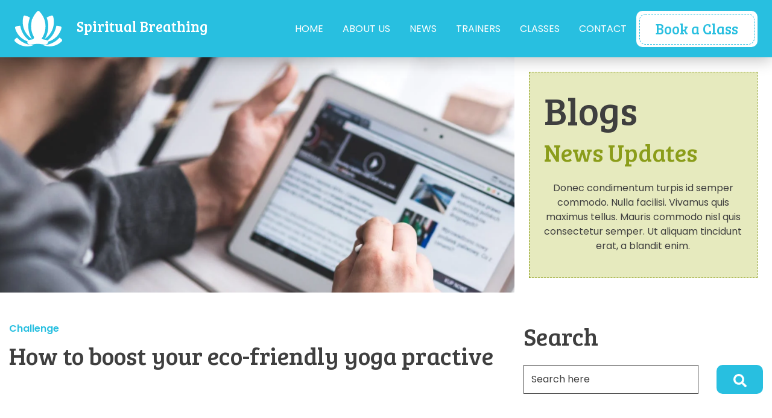

--- FILE ---
content_type: text/html
request_url: https://www.uiuxden.com/themes/spiritual-breathing/main/pages/news-details.html
body_size: 8168
content:
<!DOCTYPE html>
<html lang="en">

<head>
    <!-- Primary Meta Tags -->
    <title>News Details</title>
    <meta charset="utf-8">
    <meta name="viewport" content="width=device-width,initial-scale=1,shrink-to-fit=no">
    <meta name="title" content="News Details"><!--  Social tags      -->
    <meta name="keywords" content="css, sass, html, responsive, bootstrap4, templates">
    <meta name="description" content="Gulp and Browser Sync Based Project"><!-- Schema.org markup for Google+ -->
    <meta itemprop="name" content="Bootstrap - Starter Template">
    <meta itemprop="description" content="Gulp and Browser Sync Based Project">
    <meta itemprop="image" content=""><!-- Twitter Card data -->
    <meta name="twitter:card" content="product">
    <meta name="twitter:site" content="@chirag.goyal777">
    <meta name="twitter:title" content="Bootstrap - Starter Template">
    <meta name="twitter:description" content="Gulp and Browser Sync Based Project">
    <meta name="twitter:creator" content="@chirag.goyal777">
    <meta name="twitter:image" content=""><!-- Favicon -->
    <link rel="icon" href="../assets/img/favicon/favicon.ico"><!-- Fontawesome -->
    <link type="text/css" href="../../vendor/@fortawesome/fontawesome-free/css/all.min.css" rel="stylesheet">
    <!-- Aos animation -->
    <link type="text/css" href="../../vendor/aos/dist/aos.css" rel="stylesheet"><!-- Main CSS -->
    <link type="text/css" href="../css/main.css" rel="stylesheet">
</head>

<body oncontextmenu="return false;" onload="disableU()">
    <header class="bg-primary pt-2 pb-2 pl-4 pr-4 d-flex justify-content-between align-items-center fixed-top gulp flex-wrap">
        <div class="logo" data-aos="fade-down" data-aos-duration="1000"><a href="../../index.html"
                class="d-flex align-items-center"><span class="icon-color icon-color--white"><svg width="79" height="79"
                        viewBox="0 0 79 79" xmlns="http://www.w3.org/2000/svg">
                        <g clip-path="url(#clip0)">
                            <path
                                d="M78.322 57.2517C77.2074 56.1371 76.0194 55.129 74.7653 54.2266C72.0935 57.3123 68.9563 59.9059 65.4192 61.9477C59.9404 65.1116 53.7091 66.8007 47.3857 66.8406C50.7436 68.1947 54.3637 68.9051 58.0933 68.9051C65.7348 68.9051 72.9188 65.9294 78.3222 60.526C78.7562 60.092 79.0001 59.5034 79.0001 58.8896C79 58.2758 78.756 57.6859 78.322 57.2517Z" />
                            <path
                                d="M4.23468 54.2266C2.98055 55.1292 1.79262 56.1372 0.67798 57.2517C0.243943 57.6859 0 58.2758 0 58.8896C0 59.5034 0.243943 60.092 0.67798 60.526C6.0813 65.9294 13.2654 68.9051 20.9068 68.9051C24.6364 68.9051 28.2565 68.1947 31.6144 66.8406C25.2905 66.8007 19.0597 65.1116 13.5803 61.9474C10.0435 59.9059 6.90633 57.3123 4.23468 54.2266Z" />
                            <path
                                d="M15.8952 57.9403C19.7429 60.1622 24.2162 61.6521 28.9853 62.0838C20.7445 57.5227 16.2907 51.1902 14.1943 47.5591C11.8888 43.5662 10.3305 39.2399 9.55564 34.6875C7.25337 34.7862 4.96145 35.13 2.73155 35.7227C1.71319 35.9658 0.956055 36.8825 0.956055 37.9753C0.956055 38.1777 0.982594 38.3792 1.03505 38.5747C3.39888 47.3915 9.17051 54.0584 15.8952 57.9403Z" />
                            <path
                                d="M50.0151 62.0837C54.7841 61.6518 59.2575 60.1621 63.1052 57.9402C69.8299 54.0582 75.6016 47.3914 77.9656 38.5747C78.018 38.3792 78.0446 38.1777 78.0446 37.9753C78.0446 36.8825 77.2874 35.9658 76.2691 35.7227C74.0392 35.13 71.7472 34.7861 69.445 34.6875C68.6701 39.2399 67.1119 43.5662 64.8063 47.5591C62.7098 51.1902 58.2612 57.5196 50.0151 62.0837Z" />
                            <path
                                d="M28.9002 56.6196C26.5615 52.8419 22.9295 45.5904 22.9295 35.6502C22.9295 30.613 23.8619 25.7133 25.6984 21.0646C23.1688 19.6218 20.4566 18.4998 17.6328 17.7434C16.3978 17.4129 15.1293 18.1452 14.7984 19.3797C12.2722 28.8039 14.0539 38.0594 18.2028 45.2447C20.7217 49.6074 24.339 53.5938 28.9002 56.6196Z" />
                            <path
                                d="M50.0977 56.62C54.6599 53.5941 58.278 49.6071 60.7972 45.2437C64.9461 38.0583 66.7278 28.8029 64.2016 19.3788C63.8707 18.1443 62.6022 17.4118 61.3672 17.7425C58.5429 18.4988 55.8306 19.6212 53.3007 21.0643C55.1368 25.7127 56.0692 30.6122 56.0692 35.6492C56.0694 45.598 52.4309 52.8515 50.0977 56.62Z" />
                            <path
                                d="M41.1364 10.7717C40.7023 10.3377 40.1123 10.0938 39.4985 10.0938C38.8847 10.0938 38.2961 10.3377 37.862 10.7717C31.7999 16.8339 27.5581 25.585 27.5581 35.6492C27.5581 45.718 31.8047 54.4694 37.862 60.5266C38.2961 60.9606 38.8861 61.2046 39.4999 61.2046C40.1137 61.2046 40.7023 60.9606 41.1364 60.5266C47.1922 54.4709 51.4403 45.7203 51.4403 35.6492C51.4405 25.5804 47.1955 16.8305 41.1364 10.7717Z" />
                        </g>
                        <g clip-path="url(#clip1)">
                            <path
                                d="M49.7114 57.6853C49.2152 57.6084 48.8406 57.5552 48.5358 57.5123C47.5991 57.3792 47.3476 57.3436 46.2527 57.0027C45.8211 56.8683 44.1331 55.1657 44.1331 51.8335C44.1331 47.5406 45.1524 43.7497 45.5903 42.3192C45.6019 42.2819 45.6304 42.1739 45.67 42.0276C45.7424 41.759 46.2738 40.1369 46.2738 40.1369C46.5619 39.3118 46.8601 38.4582 47.0537 37.5815L47.0641 37.5366C47.3565 36.2672 48.3164 31.627 48.3844 25.2085C48.3844 24.5608 47.846 23.9973 47.5245 23.6608C47.4656 23.5989 47.4135 23.5448 47.3745 23.4993C47.0649 23.1393 46.6573 22.6948 46.1852 22.1805C45.8742 21.8413 45.5317 21.4676 45.1626 21.0588C44.5722 20.4058 43.9138 19.8084 43.2769 19.2309C42.4937 18.5211 41.6843 17.7871 41.0191 16.9595C40.0249 15.7232 39.1058 13.5594 39.2722 11.8154C39.2974 11.5523 39.236 11.325 39.0994 11.1749C38.9478 11.008 38.71 10.9559 38.5005 11.0387C38.2908 10.9559 38.0528 11.008 37.9015 11.1749C37.765 11.325 37.7033 11.5523 37.7289 11.8154C37.8949 13.5594 36.9758 15.7232 35.982 16.9595C35.3165 17.7871 34.5071 18.5211 33.7239 19.2309C33.0872 19.8084 32.4284 20.4058 31.8383 21.0588C31.4693 21.4676 31.1264 21.8413 30.8156 22.1805C30.3433 22.6948 29.936 23.1393 29.6261 23.4993C29.5871 23.5448 29.5354 23.5989 29.4764 23.6608C29.1549 23.9973 28.6163 24.5608 28.6163 25.2117C28.6845 31.627 29.6444 36.2672 29.9367 37.5366L29.947 37.5815C30.1407 38.4582 30.439 39.3119 30.7268 40.1369C30.7268 40.1369 31.2581 41.759 31.3305 42.0276C31.3702 42.1739 31.3989 42.2819 31.4104 42.3192C31.8482 43.7497 32.8673 47.5406 32.8673 51.8335C32.8673 55.1659 31.1794 56.8683 30.7481 57.0027C29.6531 57.3436 29.4015 57.3792 28.4647 57.5123C28.1598 57.5552 27.7855 57.6084 27.2893 57.6853C21.9117 58.2576 21.3311 60.9272 21.3311 62.0486C21.3311 62.3491 21.4867 63.3257 22.1965 64.2261C22.8343 65.0351 24.1047 65.9999 26.5363 65.9999C26.9011 65.9999 27.2869 65.9782 27.6835 65.9354C29.3019 65.7615 30.9328 65.5002 32.5098 65.2476C33.0827 65.1559 33.6546 65.0643 34.2275 64.9765C34.9906 64.8595 36.3661 64.7819 38.315 64.7462C38.4063 64.7444 38.4698 64.7431 38.5005 64.7422C38.5313 64.7431 38.5948 64.7446 38.6857 64.7462C40.635 64.7819 42.0103 64.8595 42.7736 64.9765C43.3462 65.0643 43.9182 65.1559 44.4909 65.2476C46.0681 65.5002 47.6992 65.7615 49.3172 65.9354C49.7138 65.9781 50.0997 65.9999 50.4645 65.9999C52.8965 65.9999 54.1672 65.0355 54.8046 64.2261C55.5144 63.3259 55.6697 62.349 55.6697 62.0486C55.6694 60.9272 55.0891 58.2576 49.7114 57.6853ZM41.344 35.8297C41.2639 35.8297 41.1879 35.8123 41.1111 35.7759C40.8609 35.6761 40.5401 35.1982 40.5102 35.0127C41.7562 34.1458 42.598 32.4991 42.598 30.609C42.598 27.8178 42.3034 25.555 38.5002 25.555C34.6971 25.555 34.4024 27.8178 34.4024 30.609C34.4024 32.4991 35.2442 34.1458 36.4901 35.0127C36.4608 35.1978 36.1327 35.6529 35.8894 35.7759C35.8127 35.8123 35.7369 35.8297 35.6564 35.8297C34.8557 35.83 33.852 34.0761 33.5884 33.3782C33.1394 32.1924 32.5788 30.1543 32.4586 27.18L32.4537 27.0655C32.4229 26.439 33.3667 24.8367 33.4917 24.5626C33.6635 24.1852 35.8929 20.7869 36.555 19.9819C36.7894 19.6972 37.977 18.1203 38.5004 17.4244C39.0236 18.1203 40.211 19.6972 40.4453 19.9819C41.1078 20.7869 43.3366 24.1852 43.5088 24.5626C43.6339 24.8367 44.5777 26.439 44.5471 27.0655L44.5422 27.18C44.4218 30.1545 43.8615 32.1926 43.412 33.3782C43.1485 34.0759 42.1451 35.8297 41.344 35.8297Z" />
                        </g>
                        <defs>
                            <clipPath id="clip0">
                                <rect width="79" height="79" />
                            </clipPath>
                            <clipPath id="clip1">
                                <rect width="55" height="55" transform="translate(11 11)" />
                            </clipPath>
                        </defs>
                    </svg></span>
                <h4 class="pl-4 text-white d-none d-md-block">Spiritual Breathing</h4>
            </a></div>
        <div class="main-navigation">
            <nav class="navbar navbar-expand-md m-0 p-0">
                <!-- Toggler/collapsibe Button --> <button class="navbar-toggler btn-primary" type="button"
                    data-toggle="collapse" data-target="#collapsibleNavbar"><i class="fa fa-bars"></i></button>
                <!-- Navbar links -->
                <div class="collapse navbar-collapse" id="collapsibleNavbar">
                    <ul class="navbar-nav d-md-flex align-items-center ff-secondary" data-aos="fade-down"
                        data-aos-duration="2000">
                        <li class="nav-item"><a class="nav-link text-white p-2 p-md-3 text-uppercase"
                                href="../../index.html">Home</a></li>
                        <li class="nav-item"><a class="nav-link text-white p-2 p-md-3 text-uppercase"
                                href="../pages/about-us.html">ABOUT US</a></li>
                        <li class="nav-item"><a class="nav-link text-white p-2 p-md-3 text-uppercase"
                                href="../pages/news.html">NEWS</a></li>
                        <li class="nav-item"><a class="nav-link text-white p-2 p-md-3 text-uppercase"
                                href="../pages/trainers.html">TRAINERS</a></li>
                        <li class="nav-item"><a class="nav-link text-white p-2 p-md-3 text-uppercase"
                                href="../pages/classes.html">CLASSES</a></li>
                        <li class="nav-item"><a class="nav-link text-white p-2 p-md-3 text-uppercase"
                                href="../pages/contact-us.html">CONTACT</a></li>
                        <li class="nav-item"><a class="nav-link btn-secondary" href="../pages/classes-details.html">Book
                                a Class</a></li>
                    </ul>
                </div>
            </nav>
        </div>
    </header>
    <section class="about-banner news-banner">
        <div class="row m-0 justify-content-end">
            <div class="col-lg-6 bg-white p-md-4 p-3 col-xl-4">
                <div class="bg-light p-4 border border-dashed border-success">
                    <h2 class="text-secondary mb-2" data-aos="flip-up" data-aos-duration="1000">Blogs</h2>
                    <h3 class="text-success mb-4" data-aos="flip-down" data-aos-duration="1000">News Updates</h3>
                    <p class="text-secondary text-center" data-aos="flip-down" data-aos-duration="1000">Donec
                        condimentum turpis id semper commodo. Nulla facilisi. Vivamus quis maximus tellus. Mauris
                        commodo nisl quis consectetur semper. Ut aliquam tincidunt erat, a blandit enim.</p>
                </div>
            </div>
        </div>
    </section>
    <section class="pt-md-5 pb-5">
        <div class="container">
            <div class="row">
                <div class="col-lg-8">
                    <p class="text-primary mb-2 font-semibold" data-aos="fade-down" data-aos-duration="1000">Challenge
                    </p>
                    <h3 class="text-secondary mb-4" data-aos="flip-down" data-aos-duration="1000">How to boost your
                        eco-friendly yoga practive</h3><img src="../assets/img/news-1.png" alt="news"
                        class="img-fluid w-100 mb-4" data-aos="zoom-in-out" data-aos-duration="1000">
                    <p class="text-secondary" data-aos="fade-up" data-aos-duration="1000">It is a long established fact
                        that a reader will be distracted by the readable content of a page when looking at its layout.
                        The point of using Lorem Ipsum is that it has a more-or-less normal distribution of letters, as
                        opposed to using ‘Content here, content here’, making it look like readable English. Many
                        desktop publishing packages and web page editors now use Lorem Ipsum as their default model
                        text, and a search for ‘lorem ipsum’ will uncover many web sites still in their infancy.</p>
                    <p class="text-secondary mb-4" data-aos="fade-up" data-aos-duration="1000">It is a long established
                        fact that a reader will be distracted by the readable content of a page when looking at its
                        layout. The point of using Lorem Ipsum is that it has a more-or-less normal distribution of
                        letters, as opposed to using ‘Content here, content here’, making it look like readable English.
                        Many desktop publishing packages and web page editors now use Lorem Ipsum as their default model
                        text, and a search for ‘lorem ipsum’ will uncover many web sites still in their infancy.</p>
                    <div class="row mb-4" data-aos="fade-up" data-aos-duration="1000">
                        <div class="col-md-4 mb-4 mb-md-0"><img src="../assets/img/news-details1.png" alt="news"
                                class="img-fluid w-100"></div>
                        <div class="col-md-4 mb-4 mb-md-0"><img src="../assets/img/news-details2.png" alt="news"
                                class="img-fluid w-100"></div>
                        <div class="col-md-4"><img src="../assets/img/news-details2.png" alt="news"
                                class="img-fluid w-100"></div>
                    </div>
                    <p class="text-secondary" data-aos="fade-up" data-aos-duration="1500">It is a long established fact
                        that a reader will be distracted by the readable content of a page when looking at its layout.
                        The point of using Lorem Ipsum is that it has a more-or-less normal distribution of letters, as
                        opposed to using ‘Content here, content here’, making it look like readable English. Many
                        desktop publishing packages and web page editors now use Lorem Ipsum as their default model
                        text, and a search for ‘lorem ipsum’ will uncover many web sites still in their infancy.</p>
                    <p class="text-secondary mb-4" data-aos="fade-up" data-aos-duration="1500">It is a long established
                        fact that a reader will be distracted by the readable content of a page when looking at its
                        layout. The point of using Lorem</p>
                    <div class="d-flex justify-content-between flex-wrap" data-aos="fade-down" data-aos-duration="1000">
                        <p class="text-secondary mb-0"><span class="icon-color icon-color--primary mr-2"><svg width="29"
                                    viewBox="0 0 29 25" xmlns="http://www.w3.org/2000/svg">
                                    <path
                                        d="M22.563 11.1383L12.962 1.53744C12.5542 1.12955 12.0009 0.900394 11.4241 0.900391H2.175C0.973766 0.900391 0 1.87416 0 3.07539V12.3245C3.01635e-06 12.9013 0.229156 13.4545 0.637048 13.8624L10.238 23.4633C11.0873 24.3127 12.4644 24.3128 13.3139 23.4633L22.563 14.2142C23.4123 13.3649 23.4123 11.9877 22.563 11.1383ZM5.075 8.15039C3.87377 8.15039 2.9 7.17662 2.9 5.97539C2.9 4.77416 3.87377 3.80039 5.075 3.80039C6.27623 3.80039 7.25 4.77416 7.25 5.97539C7.25 7.17662 6.27623 8.15039 5.075 8.15039ZM28.363 14.2142L19.1139 23.4633C18.2645 24.3127 16.8873 24.3127 16.038 23.4633L16.0216 23.447L23.9087 15.56C24.679 14.7897 25.1031 13.7656 25.1031 12.6763C25.1031 11.587 24.6789 10.5629 23.9087 9.7926L15.0164 0.900391H17.2241C17.8009 0.900394 18.3542 1.12955 18.762 1.53744L28.363 11.1383C29.2123 11.9877 29.2123 13.3649 28.363 14.2142Z" />
                                </svg> </span>Healthy, Jhana, Meditation, Mental, Mind, Yoga</p>
                        <p class="text-secondary mb-0">Share this on <span
                                class="icon-color icon-color--primary ml-2"><svg width="25" viewBox="0 0 25 25"
                                    xmlns="http://www.w3.org/2000/svg">
                                    <path
                                        d="M18.75 15.625C17.6461 15.625 16.6315 16.0068 15.8306 16.6453L10.8264 13.5176C10.9746 12.8473 10.9746 12.1527 10.8264 11.4823L15.8306 8.35469C16.6315 8.99321 17.6461 9.375 18.75 9.375C21.3388 9.375 23.4375 7.27632 23.4375 4.6875C23.4375 2.09868 21.3388 0 18.75 0C16.1612 0 14.0625 2.09868 14.0625 4.6875C14.0625 5.03701 14.1011 5.37744 14.1736 5.70513L9.16943 8.83276C8.36851 8.19429 7.35391 7.8125 6.25 7.8125C3.66118 7.8125 1.5625 9.91118 1.5625 12.5C1.5625 15.0888 3.66118 17.1875 6.25 17.1875C7.35391 17.1875 8.36851 16.8057 9.16943 16.1672L14.1736 19.2949C14.0997 19.629 14.0624 19.9703 14.0625 20.3125C14.0625 22.9013 16.1612 25 18.75 25C21.3388 25 23.4375 22.9013 23.4375 20.3125C23.4375 17.7237 21.3388 15.625 18.75 15.625Z" />
                                </svg></span></p>
                    </div>
                    <div class="border border-bottom-0 border-left-0 border-right-0 border-secondary pt-3 pb-3 mt-4">
                        <p class="text-secondary mb-0 text-uppercase" data-aos="fade-up" data-aos-duration="1000">
                            Previous Post</p>
                        <h3 class="text-secondary mb-0" data-aos="flip-up" data-aos-duration="1000">How To Practice Yoga
                            At Home</h3>
                    </div>
                    <div
                        class="border border-bottom-0 border-left-0 border-right-0 border-secondary pt-3 pb-3 mt-0 mb-4">
                        <h3 class="text-secondary mb-4" data-aos="flip-up" data-aos-duration="1000">Leave a Reply</h3>
                        <form method="post" action="#" data-aos="fade-up" data-aos-duration="1000">
                            <div class="row">
                                <div class="col-md-6 mb-4"><input type="text" class="form-control" placeholder="Name">
                                </div>
                                <div class="col-md-6 mb-4"><input type="email" class="form-control"
                                        placeholder="Your Email"></div>
                                <div class="col-md-12 mb-4"><textarea class="form-control"
                                        placeholder="Your Message"></textarea></div>
                                <div class="col-md-12 mb-0"><button type="button"
                                        class="btn-primary border-0 btn-plan">Submit</button></div>
                            </div>
                        </form>
                    </div>
                </div>
                <div class="col-lg-4">
                    <h3 class="text-secondary mb-4" data-aos="flip-up" data-aos-duration="1000">Search</h3>
                    <div class="row mb-4">
                        <div class="col-md-9 col-lg-9"><input type="text" class="form-control border border-secondary"
                                placeholder="Search here"></div>
                        <div class="col-md-3 col-lg-3 mt-4 mt-md-0"><button type="button"
                                class="btn-primary btn-plan w-100 border-0 icon-color icon-color--white p-0 form-button"><svg
                                    width="22" viewBox="0 0 22 22" xmlns="http://www.w3.org/2000/svg">
                                    <g clip-path="url(#clip0)">
                                        <path
                                            d="M21.6992 19.0223L17.4152 14.7383C17.2219 14.5449 16.9598 14.4375 16.6848 14.4375H15.9844C17.1703 12.9207 17.875 11.0129 17.875 8.9375C17.875 4.00039 13.8746 0 8.9375 0C4.00039 0 0 4.00039 0 8.9375C0 13.8746 4.00039 17.875 8.9375 17.875C11.0129 17.875 12.9207 17.1703 14.4375 15.9844V16.6848C14.4375 16.9598 14.5449 17.2219 14.7383 17.4152L19.0223 21.6992C19.4262 22.1031 20.0793 22.1031 20.4789 21.6992L21.6949 20.4832C22.0988 20.0793 22.0988 19.4262 21.6992 19.0223ZM8.9375 14.4375C5.89961 14.4375 3.4375 11.9797 3.4375 8.9375C3.4375 5.89961 5.89531 3.4375 8.9375 3.4375C11.9754 3.4375 14.4375 5.89531 14.4375 8.9375C14.4375 11.9754 11.9797 14.4375 8.9375 14.4375Z" />
                                    </g>
                                    <defs>
                                        <clipPath id="clip0">
                                            <rect width="22" height="22" />
                                        </clipPath>
                                    </defs>
                                </svg></button></div>
                    </div>
                    <h3 class="text-secondary mb-4" data-aos="flip-up" data-aos-duration="1000">Latest Post</h3>
                    <div class="border border-secondary border-top-0 border-right-0 border-left-0 pb-4 mb-4">
                        <div class="row">
                            <div class="col-md-4"><img src="../assets/img/news-small.png" alt="news"
                                    class="img-fluid w-100 border rounded border-0"></div>
                            <div class="col-md-8 mt-4 mt-md-0">
                                <h5 class="text-secondary mb-3">How to boost your eco-friendly yoga practive</h5>
                                <div class="d-flex justify-content-between flex-wrap">
                                    <p class="text-secondary mb-0"><span
                                            class="icon-color icon-color--primary mr-2"><svg width="17"
                                                viewBox="0 0 17 17" xmlns="http://www.w3.org/2000/svg">
                                                <path
                                                    d="M1.0625 15.4062C1.0625 16.2861 1.77637 17 2.65625 17H14.3438C15.2236 17 15.9375 16.2861 15.9375 15.4062V6.375H1.0625V15.4062ZM11.6875 8.89844C11.6875 8.6793 11.8668 8.5 12.0859 8.5H13.4141C13.6332 8.5 13.8125 8.6793 13.8125 8.89844V10.2266C13.8125 10.4457 13.6332 10.625 13.4141 10.625H12.0859C11.8668 10.625 11.6875 10.4457 11.6875 10.2266V8.89844ZM11.6875 13.1484C11.6875 12.9293 11.8668 12.75 12.0859 12.75H13.4141C13.6332 12.75 13.8125 12.9293 13.8125 13.1484V14.4766C13.8125 14.6957 13.6332 14.875 13.4141 14.875H12.0859C11.8668 14.875 11.6875 14.6957 11.6875 14.4766V13.1484ZM7.4375 8.89844C7.4375 8.6793 7.6168 8.5 7.83594 8.5H9.16406C9.3832 8.5 9.5625 8.6793 9.5625 8.89844V10.2266C9.5625 10.4457 9.3832 10.625 9.16406 10.625H7.83594C7.6168 10.625 7.4375 10.4457 7.4375 10.2266V8.89844ZM7.4375 13.1484C7.4375 12.9293 7.6168 12.75 7.83594 12.75H9.16406C9.3832 12.75 9.5625 12.9293 9.5625 13.1484V14.4766C9.5625 14.6957 9.3832 14.875 9.16406 14.875H7.83594C7.6168 14.875 7.4375 14.6957 7.4375 14.4766V13.1484ZM3.1875 8.89844C3.1875 8.6793 3.3668 8.5 3.58594 8.5H4.91406C5.1332 8.5 5.3125 8.6793 5.3125 8.89844V10.2266C5.3125 10.4457 5.1332 10.625 4.91406 10.625H3.58594C3.3668 10.625 3.1875 10.4457 3.1875 10.2266V8.89844ZM3.1875 13.1484C3.1875 12.9293 3.3668 12.75 3.58594 12.75H4.91406C5.1332 12.75 5.3125 12.9293 5.3125 13.1484V14.4766C5.3125 14.6957 5.1332 14.875 4.91406 14.875H3.58594C3.3668 14.875 3.1875 14.6957 3.1875 14.4766V13.1484ZM14.3438 2.125H12.75V0.53125C12.75 0.239062 12.5109 0 12.2188 0H11.1562C10.8641 0 10.625 0.239062 10.625 0.53125V2.125H6.375V0.53125C6.375 0.239062 6.13594 0 5.84375 0H4.78125C4.48906 0 4.25 0.239062 4.25 0.53125V2.125H2.65625C1.77637 2.125 1.0625 2.83887 1.0625 3.71875V5.3125H15.9375V3.71875C15.9375 2.83887 15.2236 2.125 14.3438 2.125Z" />
                                            </svg> </span>Oct 23, 2020</p>
                                    <p class="text-secondary mb-0"><span
                                            class="icon-color icon-color--primary mr-2"><svg width="17"
                                                viewBox="0 0 17 17" fill="none" xmlns="http://www.w3.org/2000/svg">
                                                <path
                                                    d="M8.5 1.0625C3.80508 1.0625 0 4.15371 0 7.96875C0 9.61563 0.710547 11.123 1.89258 12.3084C1.47754 13.9818 0.0896484 15.4727 0.0730469 15.4893C0 15.5656 -0.0199219 15.6785 0.0232422 15.7781C0.0664062 15.8777 0.159375 15.9375 0.265625 15.9375C2.46699 15.9375 4.11719 14.8816 4.93398 14.2309C6.01973 14.6393 7.225 14.875 8.5 14.875C13.1949 14.875 17 11.7838 17 7.96875C17 4.15371 13.1949 1.0625 8.5 1.0625Z" />
                                            </svg> </span>2 comments</p>
                                </div>
                            </div>
                        </div>
                    </div>
                    <div class="border border-secondary border-top-0 border-right-0 border-left-0 pb-4 mb-4">
                        <div class="row">
                            <div class="col-md-4"><img src="../assets/img/news-small.png" alt="news"
                                    class="img-fluid w-100 border rounded border-0"></div>
                            <div class="col-md-8 mt-4 mt-md-0">
                                <h5 class="text-secondary mb-3">How to boost your eco-friendly yoga practive</h5>
                                <div class="d-flex justify-content-between flex-wrap">
                                    <p class="text-secondary mb-0"><span
                                            class="icon-color icon-color--primary mr-2"><svg width="17"
                                                viewBox="0 0 17 17" xmlns="http://www.w3.org/2000/svg">
                                                <path
                                                    d="M1.0625 15.4062C1.0625 16.2861 1.77637 17 2.65625 17H14.3438C15.2236 17 15.9375 16.2861 15.9375 15.4062V6.375H1.0625V15.4062ZM11.6875 8.89844C11.6875 8.6793 11.8668 8.5 12.0859 8.5H13.4141C13.6332 8.5 13.8125 8.6793 13.8125 8.89844V10.2266C13.8125 10.4457 13.6332 10.625 13.4141 10.625H12.0859C11.8668 10.625 11.6875 10.4457 11.6875 10.2266V8.89844ZM11.6875 13.1484C11.6875 12.9293 11.8668 12.75 12.0859 12.75H13.4141C13.6332 12.75 13.8125 12.9293 13.8125 13.1484V14.4766C13.8125 14.6957 13.6332 14.875 13.4141 14.875H12.0859C11.8668 14.875 11.6875 14.6957 11.6875 14.4766V13.1484ZM7.4375 8.89844C7.4375 8.6793 7.6168 8.5 7.83594 8.5H9.16406C9.3832 8.5 9.5625 8.6793 9.5625 8.89844V10.2266C9.5625 10.4457 9.3832 10.625 9.16406 10.625H7.83594C7.6168 10.625 7.4375 10.4457 7.4375 10.2266V8.89844ZM7.4375 13.1484C7.4375 12.9293 7.6168 12.75 7.83594 12.75H9.16406C9.3832 12.75 9.5625 12.9293 9.5625 13.1484V14.4766C9.5625 14.6957 9.3832 14.875 9.16406 14.875H7.83594C7.6168 14.875 7.4375 14.6957 7.4375 14.4766V13.1484ZM3.1875 8.89844C3.1875 8.6793 3.3668 8.5 3.58594 8.5H4.91406C5.1332 8.5 5.3125 8.6793 5.3125 8.89844V10.2266C5.3125 10.4457 5.1332 10.625 4.91406 10.625H3.58594C3.3668 10.625 3.1875 10.4457 3.1875 10.2266V8.89844ZM3.1875 13.1484C3.1875 12.9293 3.3668 12.75 3.58594 12.75H4.91406C5.1332 12.75 5.3125 12.9293 5.3125 13.1484V14.4766C5.3125 14.6957 5.1332 14.875 4.91406 14.875H3.58594C3.3668 14.875 3.1875 14.6957 3.1875 14.4766V13.1484ZM14.3438 2.125H12.75V0.53125C12.75 0.239062 12.5109 0 12.2188 0H11.1562C10.8641 0 10.625 0.239062 10.625 0.53125V2.125H6.375V0.53125C6.375 0.239062 6.13594 0 5.84375 0H4.78125C4.48906 0 4.25 0.239062 4.25 0.53125V2.125H2.65625C1.77637 2.125 1.0625 2.83887 1.0625 3.71875V5.3125H15.9375V3.71875C15.9375 2.83887 15.2236 2.125 14.3438 2.125Z" />
                                            </svg> </span>Oct 23, 2020</p>
                                    <p class="text-secondary mb-0"><span
                                            class="icon-color icon-color--primary mr-2"><svg width="17"
                                                viewBox="0 0 17 17" fill="none" xmlns="http://www.w3.org/2000/svg">
                                                <path
                                                    d="M8.5 1.0625C3.80508 1.0625 0 4.15371 0 7.96875C0 9.61563 0.710547 11.123 1.89258 12.3084C1.47754 13.9818 0.0896484 15.4727 0.0730469 15.4893C0 15.5656 -0.0199219 15.6785 0.0232422 15.7781C0.0664062 15.8777 0.159375 15.9375 0.265625 15.9375C2.46699 15.9375 4.11719 14.8816 4.93398 14.2309C6.01973 14.6393 7.225 14.875 8.5 14.875C13.1949 14.875 17 11.7838 17 7.96875C17 4.15371 13.1949 1.0625 8.5 1.0625Z" />
                                            </svg> </span>2 comments</p>
                                </div>
                            </div>
                        </div>
                    </div>
                    <div class="border border-secondary border-top-0 border-right-0 border-left-0 pb-4 mb-4">
                        <div class="row">
                            <div class="col-md-4"><img src="../assets/img/news-small.png" alt="news"
                                    class="img-fluid w-100 border rounded border-0"></div>
                            <div class="col-md-8 mt-4 mt-md-0">
                                <h5 class="text-secondary mb-3">How to boost your eco-friendly yoga practive</h5>
                                <div class="d-flex justify-content-between flex-wrap">
                                    <p class="text-secondary mb-0"><span
                                            class="icon-color icon-color--primary mr-2"><svg width="17"
                                                viewBox="0 0 17 17" xmlns="http://www.w3.org/2000/svg">
                                                <path
                                                    d="M1.0625 15.4062C1.0625 16.2861 1.77637 17 2.65625 17H14.3438C15.2236 17 15.9375 16.2861 15.9375 15.4062V6.375H1.0625V15.4062ZM11.6875 8.89844C11.6875 8.6793 11.8668 8.5 12.0859 8.5H13.4141C13.6332 8.5 13.8125 8.6793 13.8125 8.89844V10.2266C13.8125 10.4457 13.6332 10.625 13.4141 10.625H12.0859C11.8668 10.625 11.6875 10.4457 11.6875 10.2266V8.89844ZM11.6875 13.1484C11.6875 12.9293 11.8668 12.75 12.0859 12.75H13.4141C13.6332 12.75 13.8125 12.9293 13.8125 13.1484V14.4766C13.8125 14.6957 13.6332 14.875 13.4141 14.875H12.0859C11.8668 14.875 11.6875 14.6957 11.6875 14.4766V13.1484ZM7.4375 8.89844C7.4375 8.6793 7.6168 8.5 7.83594 8.5H9.16406C9.3832 8.5 9.5625 8.6793 9.5625 8.89844V10.2266C9.5625 10.4457 9.3832 10.625 9.16406 10.625H7.83594C7.6168 10.625 7.4375 10.4457 7.4375 10.2266V8.89844ZM7.4375 13.1484C7.4375 12.9293 7.6168 12.75 7.83594 12.75H9.16406C9.3832 12.75 9.5625 12.9293 9.5625 13.1484V14.4766C9.5625 14.6957 9.3832 14.875 9.16406 14.875H7.83594C7.6168 14.875 7.4375 14.6957 7.4375 14.4766V13.1484ZM3.1875 8.89844C3.1875 8.6793 3.3668 8.5 3.58594 8.5H4.91406C5.1332 8.5 5.3125 8.6793 5.3125 8.89844V10.2266C5.3125 10.4457 5.1332 10.625 4.91406 10.625H3.58594C3.3668 10.625 3.1875 10.4457 3.1875 10.2266V8.89844ZM3.1875 13.1484C3.1875 12.9293 3.3668 12.75 3.58594 12.75H4.91406C5.1332 12.75 5.3125 12.9293 5.3125 13.1484V14.4766C5.3125 14.6957 5.1332 14.875 4.91406 14.875H3.58594C3.3668 14.875 3.1875 14.6957 3.1875 14.4766V13.1484ZM14.3438 2.125H12.75V0.53125C12.75 0.239062 12.5109 0 12.2188 0H11.1562C10.8641 0 10.625 0.239062 10.625 0.53125V2.125H6.375V0.53125C6.375 0.239062 6.13594 0 5.84375 0H4.78125C4.48906 0 4.25 0.239062 4.25 0.53125V2.125H2.65625C1.77637 2.125 1.0625 2.83887 1.0625 3.71875V5.3125H15.9375V3.71875C15.9375 2.83887 15.2236 2.125 14.3438 2.125Z" />
                                            </svg> </span>Oct 23, 2020</p>
                                    <p class="text-secondary mb-0"><span
                                            class="icon-color icon-color--primary mr-2"><svg width="17"
                                                viewBox="0 0 17 17" fill="none" xmlns="http://www.w3.org/2000/svg">
                                                <path
                                                    d="M8.5 1.0625C3.80508 1.0625 0 4.15371 0 7.96875C0 9.61563 0.710547 11.123 1.89258 12.3084C1.47754 13.9818 0.0896484 15.4727 0.0730469 15.4893C0 15.5656 -0.0199219 15.6785 0.0232422 15.7781C0.0664062 15.8777 0.159375 15.9375 0.265625 15.9375C2.46699 15.9375 4.11719 14.8816 4.93398 14.2309C6.01973 14.6393 7.225 14.875 8.5 14.875C13.1949 14.875 17 11.7838 17 7.96875C17 4.15371 13.1949 1.0625 8.5 1.0625Z" />
                                            </svg> </span>2 comments</p>
                                </div>
                            </div>
                        </div>
                    </div>
                    <div class="border border-secondary border-top-0 border-right-0 border-left-0 pb-4 mb-4">
                        <div class="row">
                            <div class="col-md-4"><img src="../assets/img/news-small.png" alt="news"
                                    class="img-fluid w-100 border rounded border-0"></div>
                            <div class="col-md-8 mt-4 mt-md-0">
                                <h5 class="text-secondary mb-3">How to boost your eco-friendly yoga practive</h5>
                                <div class="d-flex justify-content-between flex-wrap">
                                    <p class="text-secondary mb-0"><span
                                            class="icon-color icon-color--primary mr-2"><svg width="17"
                                                viewBox="0 0 17 17" xmlns="http://www.w3.org/2000/svg">
                                                <path
                                                    d="M1.0625 15.4062C1.0625 16.2861 1.77637 17 2.65625 17H14.3438C15.2236 17 15.9375 16.2861 15.9375 15.4062V6.375H1.0625V15.4062ZM11.6875 8.89844C11.6875 8.6793 11.8668 8.5 12.0859 8.5H13.4141C13.6332 8.5 13.8125 8.6793 13.8125 8.89844V10.2266C13.8125 10.4457 13.6332 10.625 13.4141 10.625H12.0859C11.8668 10.625 11.6875 10.4457 11.6875 10.2266V8.89844ZM11.6875 13.1484C11.6875 12.9293 11.8668 12.75 12.0859 12.75H13.4141C13.6332 12.75 13.8125 12.9293 13.8125 13.1484V14.4766C13.8125 14.6957 13.6332 14.875 13.4141 14.875H12.0859C11.8668 14.875 11.6875 14.6957 11.6875 14.4766V13.1484ZM7.4375 8.89844C7.4375 8.6793 7.6168 8.5 7.83594 8.5H9.16406C9.3832 8.5 9.5625 8.6793 9.5625 8.89844V10.2266C9.5625 10.4457 9.3832 10.625 9.16406 10.625H7.83594C7.6168 10.625 7.4375 10.4457 7.4375 10.2266V8.89844ZM7.4375 13.1484C7.4375 12.9293 7.6168 12.75 7.83594 12.75H9.16406C9.3832 12.75 9.5625 12.9293 9.5625 13.1484V14.4766C9.5625 14.6957 9.3832 14.875 9.16406 14.875H7.83594C7.6168 14.875 7.4375 14.6957 7.4375 14.4766V13.1484ZM3.1875 8.89844C3.1875 8.6793 3.3668 8.5 3.58594 8.5H4.91406C5.1332 8.5 5.3125 8.6793 5.3125 8.89844V10.2266C5.3125 10.4457 5.1332 10.625 4.91406 10.625H3.58594C3.3668 10.625 3.1875 10.4457 3.1875 10.2266V8.89844ZM3.1875 13.1484C3.1875 12.9293 3.3668 12.75 3.58594 12.75H4.91406C5.1332 12.75 5.3125 12.9293 5.3125 13.1484V14.4766C5.3125 14.6957 5.1332 14.875 4.91406 14.875H3.58594C3.3668 14.875 3.1875 14.6957 3.1875 14.4766V13.1484ZM14.3438 2.125H12.75V0.53125C12.75 0.239062 12.5109 0 12.2188 0H11.1562C10.8641 0 10.625 0.239062 10.625 0.53125V2.125H6.375V0.53125C6.375 0.239062 6.13594 0 5.84375 0H4.78125C4.48906 0 4.25 0.239062 4.25 0.53125V2.125H2.65625C1.77637 2.125 1.0625 2.83887 1.0625 3.71875V5.3125H15.9375V3.71875C15.9375 2.83887 15.2236 2.125 14.3438 2.125Z" />
                                            </svg> </span>Oct 23, 2020</p>
                                    <p class="text-secondary mb-0"><span
                                            class="icon-color icon-color--primary mr-2"><svg width="17"
                                                viewBox="0 0 17 17" fill="none" xmlns="http://www.w3.org/2000/svg">
                                                <path
                                                    d="M8.5 1.0625C3.80508 1.0625 0 4.15371 0 7.96875C0 9.61563 0.710547 11.123 1.89258 12.3084C1.47754 13.9818 0.0896484 15.4727 0.0730469 15.4893C0 15.5656 -0.0199219 15.6785 0.0232422 15.7781C0.0664062 15.8777 0.159375 15.9375 0.265625 15.9375C2.46699 15.9375 4.11719 14.8816 4.93398 14.2309C6.01973 14.6393 7.225 14.875 8.5 14.875C13.1949 14.875 17 11.7838 17 7.96875C17 4.15371 13.1949 1.0625 8.5 1.0625Z" />
                                            </svg> </span>2 comments</p>
                                </div>
                            </div>
                        </div>
                    </div>
                    <h3 class="text-secondary mb-4" data-aos="flip-up" data-aos-duration="1000">Categories</h3>
                    <div class="border border-secondary border-top-0 border-right-0 border-left-0 pb-3 mb-3 d-flex justify-content-between"
                        data-aos="ade-up" data-aos-duration="1000">
                        <p class="text-secondary mb-0">Adventure</p>
                        <p class="text-secondary mb-0">(2)</p>
                    </div>
                    <div class="border border-secondary border-top-0 border-right-0 border-left-0 pb-3 mb-3 d-flex justify-content-between"
                        data-aos="ade-up" data-aos-duration="1000">
                        <p class="text-secondary mb-0">Challenge</p>
                        <p class="text-secondary mb-0">(2)</p>
                    </div>
                    <div class="border border-secondary border-top-0 border-right-0 border-left-0 pb-3 mb-3 d-flex justify-content-between"
                        data-aos="ade-up" data-aos-duration="1000">
                        <p class="text-secondary mb-0">Inspiration</p>
                        <p class="text-secondary mb-0">(2)</p>
                    </div>
                    <div class="border border-secondary border-top-0 border-right-0 border-left-0 pb-3 mb-3 d-flex justify-content-between"
                        data-aos="ade-up" data-aos-duration="1000">
                        <p class="text-secondary mb-0">Meditation</p>
                        <p class="text-secondary mb-0">(2)</p>
                    </div>
                    <div class="border border-secondary border-top-0 border-right-0 border-left-0 pb-3 mb-3 d-flex justify-content-between"
                        data-aos="ade-up" data-aos-duration="1000">
                        <p class="text-secondary mb-0">Motivation</p>
                        <p class="text-secondary mb-0">(2)</p>
                    </div>
                    <div class="border border-secondary border-top-0 border-right-0 border-left-0 pb-3 mb-3 d-flex justify-content-between"
                        data-aos="ade-up" data-aos-duration="1000">
                        <p class="text-secondary mb-0">Training</p>
                        <p class="text-secondary mb-0">(2)</p>
                    </div>
                </div>
            </div>
        </div>
    </section>
    <section class="contact-section">
        <div class="container">
            <div class="row justify-content-end m-0">
                <div class="col-lg-6 bg-success p-3 p-md-5">
                    <h3 class="text-center text-white mb-5" data-aos="flip-up" data-aos-duration="1000">Contact Us</h3>
                    <form method="post" action="#" data-aos="fade-up" data-aos-duration="1500"><input type="text"
                            class="form-control white-fieled mb-4" placeholder="Name"> <input type="email"
                            class="form-control white-fieled mb-4" placeholder="Email"> <input type="text"
                            class="form-control white-fieled mb-4" placeholder="Phone"> <input type="text"
                            class="form-control white-fieled mb-4" placeholder="Message">
                        <div class="row justify-content-center">
                            <div class="col-md-6 col-lg-4"><button
                                    class="btn-secondary w-100 btn-plan border-0 p-0 text-center form-button">SEND</button>
                            </div>
                        </div>
                    </form>
                </div>
            </div>
        </div>
    </section>
    <footer class="container bg-white pt-3 pb-3">
        <div class="container text-center">
            <p class="text-secondary mb-2">Copyright © 2021 Spiritual Breathing All rights reserved.</p>
            <p class="text-secondary mb-0">Powered By Seasia Infotech</p>
        </div>
    </footer><!-- Core -->
    <script src="../../vendor/jquery/dist/jquery.min.js"></script>
    <script src="../../vendor/popper.js/dist/umd/popper.min.js"></script>
    <script src="../../vendor/bootstrap/dist/js/bootstrap.min.js"></script>
    <script src="../../vendor/headroom.js/dist/headroom.min.js"></script><!-- Vendor JS -->
    <script src="../../vendor/onscreen/dist/on-screen.umd.min.js"></script>
    <script src="../../vendor/jarallax/dist/jarallax.min.js"></script><!-- Aos animation -->
    <script src="../../vendor/aos/dist/aos.js"></script><!-- Main JS -->
    <script src="../assets/js/main.js"></script>
</body>

</html>

--- FILE ---
content_type: text/javascript
request_url: https://www.uiuxden.com/themes/spiritual-breathing/main/assets/js/main.js
body_size: 405
content:
AOS.init();
// disable right click js
function disableU(){
    document.onkeydown = function(e) {
      if (e.ctrlKey &&
          (e.keyCode === 67 ||
           e.keyCode === 86 ||
           e.keyCode === 85 ||
           e.keyCode === 117)) {
          return false;
      } else {
          return true;
      }
    };
    $(document).keypress("u",function(e) {
    if(e.ctrlKey)
    {
    return false;
    }
    else
    {
    return true;
    }
    });
    $(document).on('keydown', function(e){
      if(e.ctrlKey && e.which === 83){ // Check for the Ctrl key being pressed, and if the key = [S] (83)
          console.log('Ctrl+S!');
          e.preventDefault();
          return false;
      }
    });
    $(document).keydown(function (event) {
    if (event.keyCode == 123) { // Prevent F12
        return false;
    } else if (event.ctrlKey && event.shiftKey && event.keyCode == 73) { // Prevent Ctrl+Shift+I        
        return false;
    }
});
}